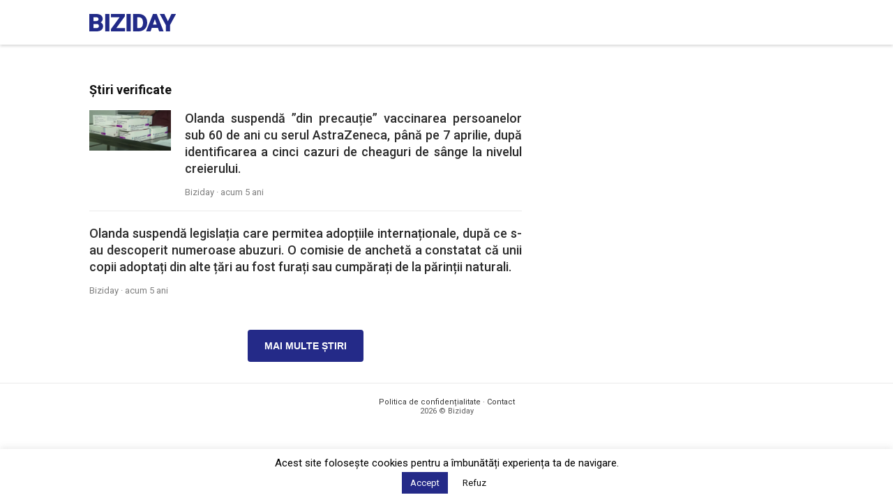

--- FILE ---
content_type: text/html; charset=utf-8
request_url: https://www.google.com/recaptcha/api2/aframe
body_size: 267
content:
<!DOCTYPE HTML><html><head><meta http-equiv="content-type" content="text/html; charset=UTF-8"></head><body><script nonce="s-h7mz53YwHiDVrGTRFdrA">/** Anti-fraud and anti-abuse applications only. See google.com/recaptcha */ try{var clients={'sodar':'https://pagead2.googlesyndication.com/pagead/sodar?'};window.addEventListener("message",function(a){try{if(a.source===window.parent){var b=JSON.parse(a.data);var c=clients[b['id']];if(c){var d=document.createElement('img');d.src=c+b['params']+'&rc='+(localStorage.getItem("rc::a")?sessionStorage.getItem("rc::b"):"");window.document.body.appendChild(d);sessionStorage.setItem("rc::e",parseInt(sessionStorage.getItem("rc::e")||0)+1);localStorage.setItem("rc::h",'1769113122349');}}}catch(b){}});window.parent.postMessage("_grecaptcha_ready", "*");}catch(b){}</script></body></html>